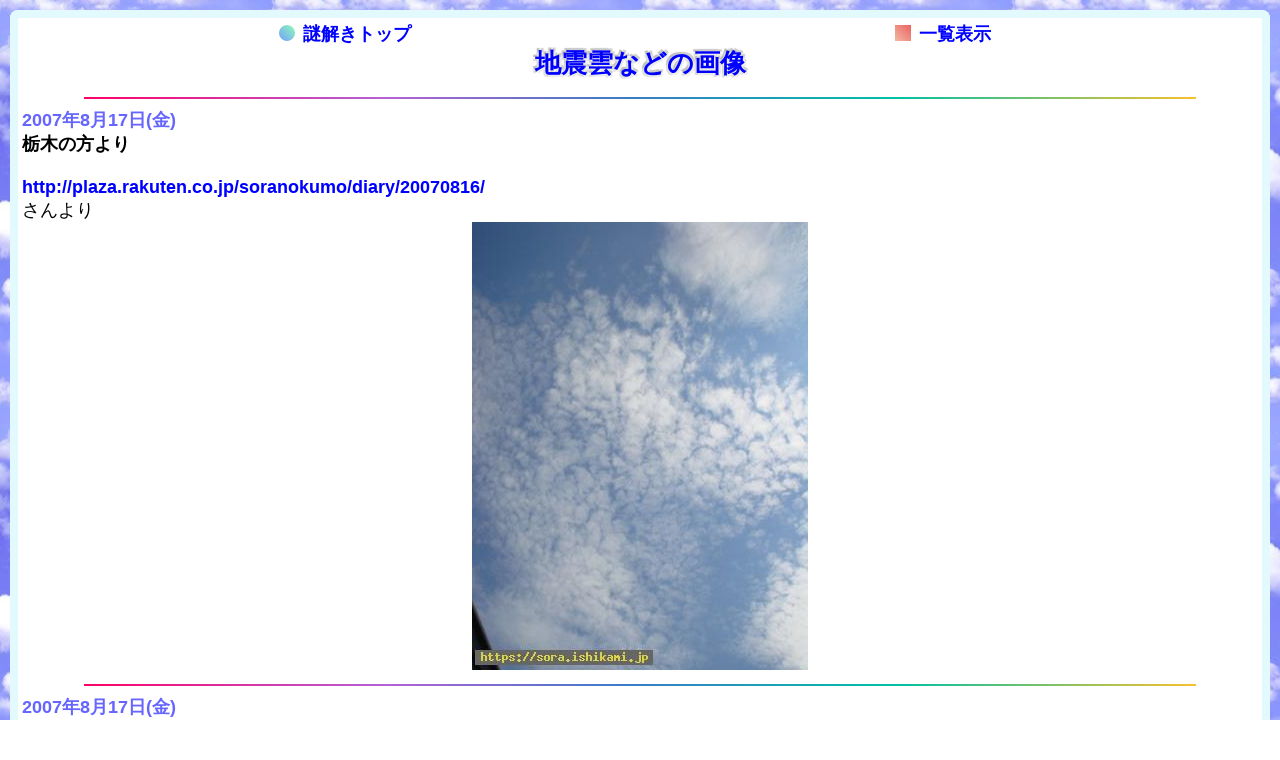

--- FILE ---
content_type: text/html; charset=UTF-8
request_url: https://sora.ishikami.jp/image_earth/index.php?id=20070817204104
body_size: 4314
content:
<!doctype html>
<html>
<head>
<meta charset="utf-8">
<meta http-equiv="Pragma" content="no-cache">
<meta http-equiv="Cache-Control" content="no-cache">
<meta name="viewport" content="width=device-width, initial-scale=1">
<meta name="author" content="book.ishikami.jp"/>
<title>地震雲などの画像</title>
<!-- CSS -->
<link rel="stylesheet" href="/css/sub_index.css?20260121-1130" type="text/css">
<!-- jQuery -->
<script src="/js/jquery-3.2.1.min.js"></script>
<script src="/js/scroll/btn.js"></script>
</head>
<body>

<main>
  <div class="header">

    <div class="head_center">
      <div class="width50">
        <a href="/" target="_self"><span class="btn_blue "></span>謎解きトップ</a></div>
      <div class="width50">
        <a href="list.php" target="_self"><span class="btn_pink_square"></span>一覧表示</a></div>
    </div>

    <div class="head_center">
      <span class="title">地震雲などの画像</span>
    </div>
  </div>  <div class="contents">
    <div id="center">
      <hr class="rainbow_underline">
    </div>
    <div >
      <p class="font_bold blue">
        2007年8月17日(金)
      </p>
      <p class="font_bold">
        栃木の方より
      </p>
      <p>&nbsp;</p>
      <p>
        <p><a href="http://plaza.rakuten.co.jp/soranokumo/diary/20070816/" target="_blank">http://plaza.rakuten.co.jp/soranokumo/diary/20070816/</a><br />
さんより</p><div id="center"><p><img src="images/2007/20070817204104.jpg" border=0 width="336" height="448" ></p></div>
      </p>
    </div>    <div id="center">
      <hr class="rainbow_underline">
    </div>
    <div >
      <p class="font_bold blue">
        2007年8月17日(金)
      </p>
      <p class="font_bold">
        東京の方より
      </p>
      <p>&nbsp;</p>
      <p>
        <p><a href="http://soraniaisatu.at.webry.info/200708/article_17.html" target="_blank">http://soraniaisatu.at.webry.info/200708/article_17.html</a></p><div id="center"><p><img src="images/2007/20070817203705.jpg" border=0 width="640" height="480" class="resize"></p></div>
      </p>
    </div>    <div id="center">
      <hr class="rainbow_underline">
    </div>
    <div >
      <p class="font_bold blue">
        2007年8月17日(金)
      </p>
      <p class="font_bold">
        東京の方より
      </p>
      <p>&nbsp;</p>
      <p>
        <p><a href="http://soraniaisatu.at.webry.info/200708/article_17.html" target="_blank">http://soraniaisatu.at.webry.info/200708/article_17.html</a><br />
さんより</p><div id="center"><p><img src="images/2007/20070817203633.jpg" border=0 width="640" height="480" class="resize"></p></div>
      </p>
    </div>    <div id="center">
      <hr class="rainbow_underline">
    </div>
    <div >
      <p class="font_bold blue">
        2007年8月17日(金)
      </p>
      <p class="font_bold">
        東京の方より
      </p>
      <p>&nbsp;</p>
      <p>
        <p><a href="http://soraniaisatu.at.webry.info/200708/article_17.html" target="_blank">http://soraniaisatu.at.webry.info/200708/article_17.html</a><br />
さんより</p><div id="center"><p><img src="images/2007/20070817203343.jpg" border=0 width="640" height="480" class="resize"></p></div>
      </p>
    </div>    <div id="center">
      <hr class="rainbow_underline">
    </div>
    <div >
      <p class="font_bold blue">
        2007年8月17日(金)
      </p>
      <p class="font_bold">
        札幌から
      </p>
      <p>&nbsp;</p>
      <p>
        <p>北東方向で長時間の断層雲です。</p><div id="center"><p><img src="images/2007/20070817173608.jpg" border=0 width="640" height="480" class="resize"></p></div>
      </p>
    </div>
  </div>  <div class="footer">
    <hr class="rainbow_underline">
      <div class="width33">
        <a href="index.php?id=20070816225820" target="_self"><span class="btn_pink_tri1 "></span><br />
          古い記事</a></div>
      <div class="width33">
        <a href="list.php" target="_self"><span class="btn_pink_square"></span><br />
          一覧表示</a></div>
      <div class="width33">
        <a href="index.php?id=20070817222536" target="_self"><span class="btn_pink_tri2"></span><br />
          新しい記事</a></div>
    <p id="page-top"><a href="#">Top</a></p>
  </div>

</main>

</body>
</html>